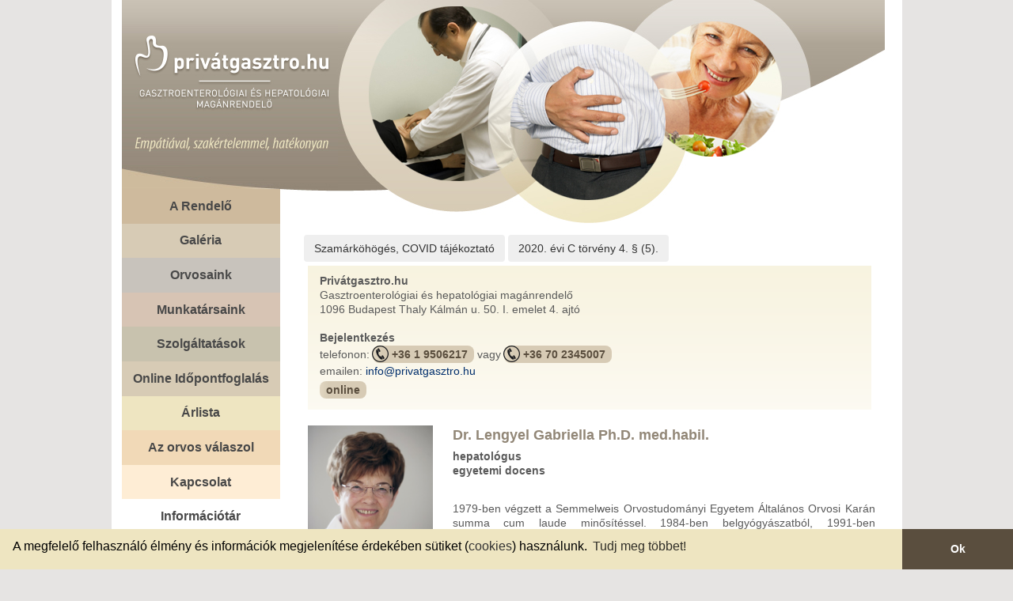

--- FILE ---
content_type: text/html; charset=utf-8
request_url: https://privatgasztro.hu/orvosaink/lengyel-gabriella
body_size: 30791
content:
<!DOCTYPE html>
<html prefix="og: http://ogp.me/ns#" xmlns="http://www.w3.org/1999/xhtml" 
   xml:lang="hu-hu" lang="hu-hu" >
   
<head>
	<!-- Global site tag (gtag.js) - Google Ads: 872044374 -->
	<script async src="https://www.googletagmanager.com/gtag/js?id=AW-872044374"></script>
	<script>
	  window.dataLayer = window.dataLayer || [];
	  function gtag(){dataLayer.push(arguments);}
	  gtag('js', new Date());

	  gtag('config', 'AW-872044374');
	</script>
	<base href="https://privatgasztro.hu/orvosaink/lengyel-gabriella" />
	<meta http-equiv="content-type" content="text/html; charset=utf-8" />
	<meta name="author" content="Administrator" />
	<meta property="og:url" content="https://privatgasztro.hu/orvosaink/lengyel-gabriella" />
	<meta property="og:type" content="article" />
	<meta property="og:title" content="Dr. Lengyel Gabriella Ph.D. med.habil." />
	<meta property="og:description" content="hepatológus egyetemi docens 1979-ben végzett a Semmelweis Orvostudományi Egyetem Általános Orvosi Karán summa cum laude minősítéssel. 1984-ben belgyógyászatból, 1991-ben gasztroenterológiából, 2004-ben egészségbiztosításból szakvizsgázott. 1979-1986 között a Semmelweis Egyetem I. sz. Belgyógyászati..." />
	<meta property="og:image" content="https://privatgasztro.hu/media/k2/items/cache/c889234799e865bbe90cee71f6cd2e53_M.jpg" />
	<meta name="image" content="https://privatgasztro.hu/media/k2/items/cache/c889234799e865bbe90cee71f6cd2e53_M.jpg" />
	<meta name="twitter:card" content="summary" />
	<meta name="twitter:title" content="Dr. Lengyel Gabriella Ph.D. med.habil." />
	<meta name="twitter:description" content="hepatológus egyetemi docens 1979-ben végzett a Semmelweis Orvostudományi Egyetem Általános Orvosi Karán summa cum laude minősítéssel. 1984-ben belgyógyászatból, 1991-ben gasztroenterológiából, 2004-be..." />
	<meta name="twitter:image" content="https://privatgasztro.hu/media/k2/items/cache/c889234799e865bbe90cee71f6cd2e53_M.jpg" />
	<meta name="twitter:image:alt" content="Dr. Lengyel Gabriella Ph.D. med.habil." />
	<meta name="description" content="hepatológus egyetemi docens 1979-ben végzett a Semmelweis Orvostudományi Egyetem Általános Orvosi Karán summa cum laude minősítéssel. 1984-ben belgyóg..." />
	<title>Dr. Lengyel Gabriella Ph.D. med.habil.</title>
	<link href="/orvosaink/lengyel-gabriella" rel="canonical" />
	<link href="https://cdn.jsdelivr.net/npm/magnific-popup@1.1.0/dist/magnific-popup.min.css" rel="stylesheet" type="text/css" />
	<link href="https://cdn.jsdelivr.net/npm/simple-line-icons@2.4.1/css/simple-line-icons.css" rel="stylesheet" type="text/css" />
	<link href="/components/com_k2/css/k2.css?v=2.10.3&b=20200429" rel="stylesheet" type="text/css" />
	<link href="https://privatgasztro.hu/modules/mod_infopopup/assets/css/style.css?v=20230320" rel="stylesheet" type="text/css" />
	<style type="text/css">

                        /* K2 - Magnific Popup Overrides */
                        .mfp-iframe-holder {padding:10px;}
                        .mfp-iframe-holder .mfp-content {max-width:100%;width:100%;height:100%;}
                        .mfp-iframe-scaler iframe {background:#fff;padding:10px;box-sizing:border-box;box-shadow:none;}
                    
	</style>
	<script src="/media/jui/js/jquery.min.js?011abbef2dda758300f5f298bc0c486d" type="text/javascript"></script>
	<script src="/media/jui/js/jquery-noconflict.js?011abbef2dda758300f5f298bc0c486d" type="text/javascript"></script>
	<script src="/media/jui/js/jquery-migrate.min.js?011abbef2dda758300f5f298bc0c486d" type="text/javascript"></script>
	<script src="https://cdn.jsdelivr.net/npm/magnific-popup@1.1.0/dist/jquery.magnific-popup.min.js" type="text/javascript"></script>
	<script src="/media/k2/assets/js/k2.frontend.js?v=2.10.3&b=20200429&sitepath=/" type="text/javascript"></script>
	<script src="https://privatgasztro.hu/modules/mod_infopopup/assets/js/script.js" type="text/javascript"></script>
	<script type="application/ld+json">

                {
                    "@context": "https://schema.org",
                    "@type": "Article",
                    "mainEntityOfPage": {
                        "@type": "WebPage",
                        "@id": "https://privatgasztro.hu/orvosaink/lengyel-gabriella"
                    },
                    "url": "https://privatgasztro.hu/orvosaink/lengyel-gabriella",
                    "headline": "Dr. Lengyel Gabriella Ph.D. med.habil.",
                    "image": [
                        "https://privatgasztro.hu/media/k2/items/cache/c889234799e865bbe90cee71f6cd2e53_XL.jpg",
                        "https://privatgasztro.hu/media/k2/items/cache/c889234799e865bbe90cee71f6cd2e53_L.jpg",
                        "https://privatgasztro.hu/media/k2/items/cache/c889234799e865bbe90cee71f6cd2e53_M.jpg",
                        "https://privatgasztro.hu/media/k2/items/cache/c889234799e865bbe90cee71f6cd2e53_S.jpg",
                        "https://privatgasztro.hu/media/k2/items/cache/c889234799e865bbe90cee71f6cd2e53_XS.jpg",
                        "https://privatgasztro.hu/media/k2/items/cache/c889234799e865bbe90cee71f6cd2e53_Generic.jpg"
                    ],
                    "datePublished": "2019-01-20 13:30:40",
                    "dateModified": "2022-05-19 17:39:22",
                    "author": {
                        "@type": "Person",
                        "name": "Administrator",
                        "url": "https://privatgasztro.hu/orvosaink/author/424-administrator"
                    },
                    "publisher": {
                        "@type": "Organization",
                        "name": "Privátgasztro.hu",
                        "url": "https://privatgasztro.hu/",
                        "logo": {
                            "@type": "ImageObject",
                            "name": "Privátgasztro.hu",
                            "width": "",
                            "height": "",
                            "url": "https://privatgasztro.hu/"
                        }
                    },
                    "articleSection": "https://privatgasztro.hu/orvosaink",
                    "keywords": "",
                    "description": "hepatológus egyetemi docens",
                    "articleBody": "hepatológus egyetemi docens   1979-ben végzett a Semmelweis Orvostudományi Egyetem Általános Orvosi Karán summa cum laude minősítéssel. 1984-ben belgyógyászatból, 1991-ben gasztroenterológiából, 2004-ben egészségbiztosításból szakvizsgázott. 1979-1986 között a Semmelweis Egyetem I. sz. Belgyógyászati Klinikán, majd 1986-2020 között a II. sz. Belgyógyászati Klinikán dolgozott, egyetemi docensként, 2016-2019 között a klinika igazgatóhelyettese volt. 2020-tól az I. Sebészeti és Intervenciós Gasztroenterológiai Klinika munkatársa önkéntes segítőként.   1985-ben Freiburgban volt továbbképzésen, 1987-1989-ig New Yorkban The Mount Sinai Medical Center biokémiai részlegén dolgozott, 1992-ben egy hónapot töltött a müncheni Technische Universität II. Belgyógyászati Klinikáján.   1991-ben PhD fokozatot szerzett, 2001-ben habilitált a Semmelweis Egyetemen. Részt vett a graduális és posztgraduális oktatásban. Több tankönyv, tudományos dolgozat szerzője magyar és angol nyelven, számos tudományos és felvilágosító előadást tartott.   Tudományos és klinikai munkájának fő érdeklődési területe a májbetegségek, krónikus vírus hepatitiszek, zsírmáj, alkoholos májkárosodás, autoimmun májbetegségek, gyógyszer okozta májkárosodás, ismeretlen eredetű májbetegségek, máj transzplantáció.   Az Európai Májkutatók Társaságának tagja, a Magyar Májkutató Társaság vezetőségi tagja, az Orvosi Hetilap szerkesztő főmunkatársa. 2016-tól gasztroenterológia szakterületen szakvizsgáztatói feladatokat lát el. 2016-tól a Semmelweis Egyetem gasztroenterológia szakmai képzését koordináló Grémium elnökhelyettese, 2019 január 1-től 2021. június 31-ig elnöke.   Tudományos elismerései: Madzsar József emlékérem, Magyar Gasztroenterológiai Társaság Magyar Imre-díja, Nívó-díja, dr. Halász Géza emlékérem, Dávid Károly-díj, Orvosi Hetilap Markusovszky Lajos-díj és emlékérem.   Nyelvismeret: angol.   Szabadidejét örömmel tölti családjával, három unokájával, olvasással, képzőművészet tanulmányozásával, zenehallgatással, utazással.    "
                }
                
	</script>


	<!--BOOTSTRAP-->
	<meta name="viewport" content="width=device-width, initial-scale=1">
	
	<!-- Latest compiled and minified CSS -->
	<link rel="stylesheet" href="/templates/gasztroskin/css/bootstrap.css" type="text/css" />
   <link rel="stylesheet" href="/templates/gasztroskin/css/royalslider.css" type="text/css" />
   <link rel="stylesheet" href="/templates/gasztroskin/css/rs-default.css" type="text/css" />
   <link rel="stylesheet" href="/templates/gasztroskin/css/rs-minimal-white.css" type="text/css" />
   <link rel="stylesheet" href="/templates/gasztroskin/css/bootstrap-select.min.css" type="text/css "/>

	<!-- jQuery library -->
	<script src="https://ajax.googleapis.com/ajax/libs/jquery/1.13.1/jquery.min.js"></script>
	<script src="https://code.jquery.com/ui/1.13.1/jquery-ui.js"></script> 

	<script src="/templates/gasztroskin/js/bootstrap.js" type="text/javascript"></script>
	<script src="/templates/gasztroskin/js/jquery.easing-1.3.js" type="text/javascript"></script>
   <script src="/templates/gasztroskin/js/jquery.royalslider.min.js" type="text/javascript"></script>	
	<!--BOOTSTRAP END-->

	<script src="/templates/gasztroskin/js/megamenu.js?v=20240612" type="text/javascript"></script>	

	<link href="/templates/gasztroskin/css/select2.min.css" rel="stylesheet" />
	<script src="/templates/gasztroskin/js/select2.full.js"></script>
	<script src="/templates/gasztroskin/js/i18n/hu.js"></script>
	
	<link rel="stylesheet" href="/templates/gasztroskin/css/ionicons.min.css">

	<link rel="stylesheet" href="/templates/gasztroskin/css/custom.css?v=495011408" type="text/css" />
	
	<script src="https://maps.googleapis.com/maps/api/js"></script>
	<script>
	jQuery( document ).ready(function() {
		jQuery("#nav-button").click(function () {
			if( jQuery(this).hasClass("opened") ) {
				jQuery( "#navigation" ).slideUp( "slow" );
				jQuery(this).removeClass("opened");
			} else {
				jQuery( "#navigation" ).slideDown( "slow" );
				jQuery(this).addClass("opened");
			}
		});
		jQuery(document).ready(function() {
		    jQuery('.js-selecter').select2();
		});
	});
	</script>

	<!-- Global site tag (gtag.js) - Google Analytics -->
	<script async src="https://www.googletagmanager.com/gtag/js?id=G-S3MW43R8X2"></script>
	<script>
	  window.dataLayer = window.dataLayer || [];
	  function gtag(){dataLayer.push(arguments);}
	  gtag('js', new Date());
	  gtag('config', 'G-S3MW43R8X2');
	  // gtag('config', 'G-S3MW43R8X2',{ 'debug_mode':true });
	</script>
	<!-- Meta Pixel Code -->
	<script>
	!function(f,b,e,v,n,t,s)
	{if(f.fbq)return;n=f.fbq=function(){n.callMethod?
	n.callMethod.apply(n,arguments):n.queue.push(arguments)};
	if(!f._fbq)f._fbq=n;n.push=n;n.loaded=!0;n.version='2.0';
	n.queue=[];t=b.createElement(e);t.async=!0;
	t.src=v;s=b.getElementsByTagName(e)[0];
	s.parentNode.insertBefore(t,s)}(window, document,'script',
	'https://connect.facebook.net/en_US/fbevents.js');
	fbq('init', '1680631679209856');
	fbq('track', 'PageView');
	</script>
	<noscript><img height="1" width="1" style="display:none"
	src="https://www.facebook.com/tr?id=1680631679209856&ev=PageView&noscript=1"
	/></noscript>
	<script>
		/*
	  document.addEventListener('DOMContentLoaded', function() {
	    document.querySelectorAll('.pg-event-clickoncall').forEach(function(el) {
	      el.addEventListener('click', function() {
	        fbq('trackCustom', 'EventClick', {
	          button: 'PG Event ClickOnCall'
	        });
	      });
	    });
	  });
	  document.addEventListener('DOMContentLoaded', function() {
	    document.querySelectorAll('.pg-event-clickonmail').forEach(function(el) {
	      el.addEventListener('click', function() {
	        fbq('trackCustom', 'EventClick', {
	          button: 'PG Event ClickOnMail'
	        });
	      });
	    });
	  });
	  document.addEventListener('DOMContentLoaded', function() {
	    document.querySelectorAll('.pg-event-clickonappointment').forEach(function(el) {
	      el.addEventListener('click', function() {
	        fbq('trackCustom', 'EventClick', {
	          button: 'PG Event ClickOnAppointment'
	        });
	      });
	    });
	  });
	  */
	</script>
	<!-- End Meta Pixel Code -->
	</head>

<body>
	
			<link rel="stylesheet" type="text/css" href="//cdnjs.cloudflare.com/ajax/libs/cookieconsent2/3.0.3/cookieconsent.min.css" />
<script src="//cdnjs.cloudflare.com/ajax/libs/cookieconsent2/3.0.3/cookieconsent.min.js"></script>
<script>
window.addEventListener("load", function(){
window.cookieconsent.initialise({
  "palette": {
    "popup": {
      "background": "#eee5c1"
    },
    "button": {
      "background": "#5a4e3e"
    }
  },
  "theme": "edgeless",
  "content": {
    "message": '<p>A megfelelő felhasználó élmény és információk megjelenítése érdekében sütiket (<a href="/cookie-szabalyzat" target="_blank" rel="noopener noreferrer">cookies</a>) használunk.</p>',
    "dismiss": "Ok",
    "link": "Tudj meg többet!",
    "href": "http://privatgasztro.hu/cookie-szabalyzat"
  }
})});
</script>
	
	<div class="container content">
		<div class="row">
			<div class="col-xs-12">
				<div class="row">
					<div id="logo" class="col-sm-4 col-md-3">
						<a href="/">
							<img src="/../../images/banners/logo_2018.jpg" class="nomobile" />
							<img src="/../../images/banners/logo-mobile-2018.png" class="onlymobile" />
						</a>
					</div>
					<div id="circles" class="hidden-xs col-sm-8 col-md-9">
						<img src="/../../images/banners/circles.jpg" />
					</div>
				</div>
				<div class="row">
					<div class="col-sm-4 col-md-3 menus">
						<div class="menu-container">
							<div class="menu">
								<ul class="nav menu nav-stacked">
<li class="item-101"><a style='background: #ceba9d;'    href="/" >A Rendelő</a></li><li class="item-201"><a style='background: #d7cbb5;'    href="/galeria" >Galéria</a></li><li class="item-260 current active"><a style='background: #c8c3bc;'    href="/orvosaink" >Orvosaink</a></li><li class="item-396 deeper parent"><a href="#" >Munkatársaink</a><ul class="nav-child unstyled small"><li class="item-394"><a    href="/munkatarsaink/asszisztenseink" >Asszisztenseink</a></li><li class="item-395"><a    href="/munkatarsaink/recepciosaink" >Recepciósaink</a></li></ul></li><li class="item-204 deeper parent"><a style='background: #c8c2ae;'   class="szolgaltatasok"  href="/szolgaltatasok" >Szolgáltatások</a><ul class="nav-child unstyled small"><li class="item-296"><a    href="/szolgaltatasok/vizsgalati-csomagok" >Vizsgálati csomagok</a></li><li class="item-208"><a    href="/szolgaltatasok/gasztroenterologia-maganrendeles" >Gasztroenterológia</a></li><li class="item-222"><a    href="/szolgaltatasok/hepatologia" >Hepatológia</a></li><li class="item-206"><a    href="/szolgaltatasok/gocos-majelvaltozasok" >Gócos májelváltozások</a></li><li class="item-388"><a    href="/szolgaltatasok/pankreatologia" >Pankreatológia</a></li><li class="item-221"><a    href="/szolgaltatasok/sebeszeti-maganrendeles" >Sebészet</a></li><li class="item-246"><a    href="/szolgaltatasok/proktologia" >Proktológia</a></li><li class="item-285"><a    href="/szolgaltatasok/endokrinologia" >Endokrinológia</a></li><li class="item-389"><a    href="/szolgaltatasok/hematologia" >Hematológia</a></li><li class="item-393"><a    href="/szolgaltatasok/onkologia" >Onkológia</a></li><li class="item-237"><a    href="/szolgaltatasok/dietetika" >Dietetika</a></li><li class="item-209"><a    href="/szolgaltatasok/endoszkopia" >Endoszkópia</a></li><li class="item-205"><a    href="/szolgaltatasok/ultrahang-maganrendeles" >Ultrahangvizsgálatok</a></li><li class="item-264"><a    href="/szolgaltatasok/fibroscan-cap" >Fibroscan CAP</a></li><li class="item-223"><a    href="/szolgaltatasok/kilegzesi-tesztek" >Kilégzési tesztek, labor</a></li></ul></li><li class="item-219"><a    href="/online-idopontfoglalas" >Online Időpontfoglalás</a></li><li class="item-173"><a style='background: #eee5c1;'    href="/arlista" >Árlista</a></li><li class="item-105 deeper parent"><a style='background: #f1d9b7;'    href="/az-orvos-valaszol" >Az orvos válaszol</a><ul class="nav-child unstyled small"><li class="item-263"><a    href="/az-orvos-valaszol/uj-kerdes" title="Új kérdés" >Új kérdés</a></li></ul></li><li class="item-164"><a style='background: #feedd5;'    href="/kapcsolat" >Kapcsolat</a></li><li class="item-106"><a style='background: #ffffff;'    href="/informacio-tar" >Információtár</a></li></ul>

							</div>
						</div>

												<div id="nav-button" style="cursor: pointer;" class="onlymobile"><span>Információtár</span></div>
						<div id="navigation" class="dropsidemenu">
							<ul class="nav menu nav-stacked">
<li class="item-107 deeper parent"><a    href="/tunetek" >Tünetek</a><ul class="nav-child unstyled small"><li class="item-121"><a    href="/tunetek/nyelesi-fajdalom-nehezseg" >Nyelési fájdalom, nehézség</a></li><li class="item-122"><a    href="/tunetek/gyomoreges" >Gyomorégés</a></li><li class="item-123"><a    href="/tunetek/hasi-fajdalom" >Hasi fájdalom</a></li><li class="item-124"><a    href="/tunetek/hasmenes" >Hasmenés</a></li><li class="item-125"><a    href="/tunetek/szekrekedes" >Székrekedés</a></li><li class="item-126"><a    href="/tunetek/puffadas" >Puffadás</a></li><li class="item-127"><a    href="/tunetek/tapcsatornai-verzes" >Tápcsatornai vérzés</a></li><li class="item-128"><a    href="/tunetek/sargasag" >Sárgaság</a></li></ul></li><li class="item-108 deeper parent"><a    href="/betegsegek" >Betegségek</a><ul class="nav-child unstyled small"><li class="item-129"><a    href="/betegsegek/nyelocso-betegsegek" >Nyelőcső betegségek</a></li><li class="item-130"><a    href="/betegsegek/gyomor-es-nyombel-betegsegek" >Gyomor- és nyombél betegségek</a></li><li class="item-131"><a    href="/betegsegek/belbetegsegek" >Bélbetegségek</a></li><li class="item-132"><a    href="/betegsegek/majbetegsegek" >Májbetegségek</a></li><li class="item-133"><a    href="/betegsegek/epebetegsegek" >Epebetegségek</a></li><li class="item-134"><a    href="/betegsegek/hasnyalmirigy-betegsegek" >Hasnyálmirigy betegségek</a></li><li class="item-135"><a    href="/betegsegek/betegseget-nem-jelento-elteresek" >Betegséget nem jelentő eltérések</a></li></ul></li><li class="item-109 deeper parent"><a    href="/vizsgalatok" >Vizsgálatok</a><ul class="nav-child unstyled small"><li class="item-141"><a    href="/vizsgalatok/gyomortukrozes" >Gyomortükrözés</a></li><li class="item-142"><a    href="/vizsgalatok/vastagbeltukrozes" >Vastagbéltükrözés</a></li><li class="item-143"><a    href="/vizsgalatok/epetukrozes" >Epetükrözés</a></li><li class="item-144"><a    href="/vizsgalatok/hasi-ultrahangvizsgalat" >Hasi ultrahangvizsgálat</a></li><li class="item-145"><a    href="/vizsgalatok/kilegzesi-tesztek" >Kilégzési tesztek</a></li><li class="item-146"><a    href="/vizsgalatok/fibroscan-cap" >Fibroscan CAP</a></li><li class="item-147"><a    href="/vizsgalatok/kapszulas-endoszkopia" >Kapszulás endoszkópia</a></li><li class="item-148"><a    href="/vizsgalatok/vastagbelrak-szures" >Vastagbélrák szűrés</a></li><li class="item-149"><a    href="/vizsgalatok/laborvizsgalatok" >Laborvizsgálatok</a></li></ul></li><li class="item-110 deeper parent"><a    href="/beavatkozasok" >Beavatkozások</a><ul class="nav-child unstyled small"><li class="item-136"><a    href="/beavatkozasok/nyelocsovisszer-kezeles" >Nyelőcsővisszér kezelés</a></li><li class="item-137"><a    href="/beavatkozasok/polip-eltavolitas" >Polip eltávolítás</a></li><li class="item-138"><a    href="/beavatkozasok/epeuti-kovek-eltavolitasa" >Epeúti kövek eltávolítása</a></li><li class="item-139"><a    href="/beavatkozasok/epeuti-elzarodas-megoldasa" >Epeúti elzáródás megoldása</a></li><li class="item-140"><a    href="/beavatkozasok/majbiopszia" >Májbiopszia</a></li></ul></li><li class="item-111"><a    href="/szotar" >Szótár</a></li><li class="item-112"><a    href="/roviditesek" >Rövidítések</a></li><li class="item-113"><a    href="/klasszifikaciok" >Klasszifikációk</a></li></ul>

						</div>
												
					</div>
					<div id="articles" class="col-sm-8 col-md-9">
													
<button type="button" id="infoPopupModalButton111" class="btn infoPopupModalButton" data-toggle="modal" data-target="#infoPopupModal111">
  Szamárköhögés, COVID tájékoztató</button>
<!-- Modal -->
<div class="modal fade infoPopupModal" id="infoPopupModal111" tabindex="-1" role="dialog" aria-labelledby="infoPopupModalLabel" aria-hidden="true">
  <div class="modal-dialog" role="document">
    <div class="modal-content">
      <div class="modal-header">
        <h5 class="modal-title infoPopupModalLabel" id="infoPopupModalLabel111">Szamárköhögés, COVID tájékoztató</h5>
        <button type="button" class="close" data-dismiss="modal" aria-label="Close">
          <span aria-hidden="true">&times;</span>
        </button>
      </div>
      <div class="modal-body">
        <p><span style="color: #333333;">Pácienseink és a személyzet egészségének megőrzése érdekében rendelőnkben az alábbi feltételekkel tudjuk pácienseinket fogadni:</span></p>
<p> </p>
<ol>
<li><span style="color: #333333;">nincs légúti fertőző betegségre utaló panasza (láz, hőemelkedés, hidegrázás, köhögés, orrfolyás)</span></li>
<li><span style="color: #333333;">akinek nincs felső légúti hurutja, de köhög, kérjük viseljen maszkot a rendelőben</span></li>
<li><span style="color: #333333;">az elmúlt 15 napban nem volt szamárköhögése vagy COVID fertőzése</span></li>
<li><span style="color: #333333;">kísérő csak feltétlenül szükséges esetben jöjjön be Önnel a rendelőbe</span></li>
</ol>
<p><span style="color: #333333;">Azoknak, akik a fentieknek bármilyen okból nem tudnak megfelelni távkonzultáció lehetőségét ajánljuk.</span></p>
<p> </p>
<p><span style="color: #333333;">Megértését és együttműködését köszönjük!</span></p>      </div>
    </div>
  </div>
</div>

<script type="text/javascript">
jQuery(document).ready(function(){ 
 //  setInfoPopupModal("covidtajekoztato20210307v2"); 
});
</script>

  <script type="text/javascript">
  jQuery(document).ready(function(){ 
    //showinfoPopupModal(); 
  });
</script>

<button type="button" id="infoPopupModalButton115" class="btn infoPopupModalButton" data-toggle="modal" data-target="#infoPopupModal115">
  2020. évi C törvény 4. § (5).</button>
<!-- Modal -->
<div class="modal fade infoPopupModal" id="infoPopupModal115" tabindex="-1" role="dialog" aria-labelledby="infoPopupModalLabel" aria-hidden="true">
  <div class="modal-dialog" role="document">
    <div class="modal-content">
      <div class="modal-header">
        <h5 class="modal-title infoPopupModalLabel" id="infoPopupModalLabel115">2020. évi C törvény 4. § (5).</h5>
        <button type="button" class="close" data-dismiss="modal" aria-label="Close">
          <span aria-hidden="true">&times;</span>
        </button>
      </div>
      <div class="modal-body">
        <p><strong>Pácienseink, leendő pácienseink és az érdeklődők figyelmébe ajánljuk a 2020. évi C törvény 4. paragrafusának (5) bekezdését:</strong> </p>
<p>"Az egészségügyi szolgálati jogviszonyban álló személy az az egészségügyi szolgálati jogviszony keretében - az egészségügyről szóló 1997. évi CLIV. törvény (a továbbiakban: Eütv.) 3. § i) pontja szerinti sürgős szükség esetét és a Kormány rendeletében meghatározott eseteket kivéve - nem nyújthat egészségügyi szolgáltatást ugyanazon személy számára, akinek más - e törvény hatálya alá nem tartozó - jogviszonyban már ugyanazon betegség tekintetében egészségügyi szolgáltatást nyújtott."</p>
<p>A fentiekre tekintettel, ha bármelyik orvosunk az állami ellátásban kezeli Önt vagy az állami ellátásban szeretne hozzá bejelentkezni, azt javasoljuk ne jelentkezzen be az illető orvos magánrendelésére, hanem magánellátás céljára válasszon másik orvost magánrendelőnk többi kiváló orvosa közül. Igény esetén segítünk a választásban, segítünk megtalálni az Önnek megfelelő orvost.</p>      </div>
    </div>
  </div>
</div>

<script type="text/javascript">
jQuery(document).ready(function(){ 
 //  setInfoPopupModal("torvenytajekoztato20230316"); 
});
</script>


																		<div id="system-message-container">
	</div>

						<div class="onlymobile">
							<h2 class=" mobilpagetitle">Orvosaink</h2>
						</div>
						<div id="orvos">
	<div class="row">
		<div class="col-xs-12">
			<div id="orvos-top">
			

<div class="custom"  >
	<p><strong>Privátgasztro.hu</strong></p>
<p>Gasztroenterológiai és hepatológiai magánrendelő</p>
<p>1096 Budapest Thaly Kálmán u. 50. I. emelet 4. ajtó</p>
<p> </p>
<p><strong>Bejelentkezés</strong></p>
<p>telefonon: <a class="pg-event-clickoncall" href="tel:+3619506217">+36 1 9506217</a> vagy <a class="pg-event-clickoncall" href="tel:+36702345007">+36 70 2345007</a></p>
<p>emailen: <a class="pg-event-clickonmail" href="mailto:info@privatgasztro.hu">info@privatgasztro.hu</a></p>
<p><a class="button-link pg-event-clickonappointment" href="https://privatgasztro.hu/online-idopontfoglalas?from=szolgaltatas">online</a></p></div>
			</div>
		</div>
	</div>	
	<div class="row">
		<div class="col-xs-12 col-sm-4 col-md-3 col-lg-3">
						<img src="/media/k2/items/cache/c889234799e865bbe90cee71f6cd2e53_L.jpg" alt="Dr. Lengyel Gabriella Ph.D. med.habil." style="width:1280px; height:auto;" />
					</div>	
		<div class="col-xs-12 col-sm-8 col-md-9 col-lg-9">
			<h2 class="itemTitle">
				Dr. Lengyel Gabriella Ph.D. med.habil.			</h2>
									<!-- Item introtext -->
			<div class="itemIntroText">
				<p><span data-sheets-value="{&quot;1&quot;:2,&quot;2&quot;:&quot;gasztroenterológus-hepatológus\r\nosztályvezető egyetemi docens&quot;}" data-sheets-userformat="{&quot;2&quot;:513,&quot;3&quot;:[null,0],&quot;12&quot;:0}">hepatológus <br />egyetemi docens</span></p>
			</div>
									<!-- Item fulltext -->
			<div class="itemFullText">
				
<p> </p>
<p>1979-ben végzett a Semmelweis Orvostudományi Egyetem Általános Orvosi Karán summa cum laude minősítéssel. 1984-ben belgyógyászatból, 1991-ben gasztroenterológiából, 2004-ben egészségbiztosításból szakvizsgázott. 1979-1986 között a Semmelweis Egyetem I. sz. Belgyógyászati Klinikán, majd 1986-2020 között a II. sz. Belgyógyászati Klinikán dolgozott, egyetemi docensként, 2016-2019 között a klinika igazgatóhelyettese volt. 2020-tól az I. Sebészeti és Intervenciós Gasztroenterológiai Klinika munkatársa önkéntes segítőként.</p>
<p> </p>
<p>1985-ben Freiburgban volt továbbképzésen, 1987-1989-ig New Yorkban The Mount Sinai Medical Center biokémiai részlegén dolgozott, 1992-ben egy hónapot töltött a müncheni Technische Universität II. Belgyógyászati Klinikáján.</p>
<p> </p>
<p>1991-ben PhD fokozatot szerzett, 2001-ben habilitált a Semmelweis Egyetemen. Részt vett a graduális és posztgraduális oktatásban. Több tankönyv, tudományos dolgozat szerzője magyar és angol nyelven, számos tudományos és felvilágosító előadást tartott.</p>
<p> </p>
<p>Tudományos és klinikai munkájának fő érdeklődési területe a májbetegségek, krónikus vírus hepatitiszek, zsírmáj, alkoholos májkárosodás, autoimmun májbetegségek, gyógyszer okozta májkárosodás, ismeretlen eredetű májbetegségek, máj transzplantáció.</p>
<p> </p>
<p>Az Európai Májkutatók Társaságának tagja, a Magyar Májkutató Társaság vezetőségi tagja, az Orvosi Hetilap szerkesztő főmunkatársa. 2016-tól gasztroenterológia szakterületen szakvizsgáztatói feladatokat lát el. 2016-tól a Semmelweis Egyetem gasztroenterológia szakmai képzését koordináló Grémium elnökhelyettese, 2019 január 1-től 2021. június 31-ig elnöke.</p>
<p> </p>
<p>Tudományos elismerései: Madzsar József emlékérem, Magyar Gasztroenterológiai Társaság Magyar Imre-díja, Nívó-díja, dr. Halász Géza emlékérem, Dávid Károly-díj, Orvosi Hetilap Markusovszky Lajos-díj és emlékérem.</p>
<p> </p>
<p>Nyelvismeret: angol.</p>
<p> </p>
<p>Szabadidejét örömmel tölti családjával, három unokájával, olvasással, képzőművészet tanulmányozásával, zenehallgatással, utazással.</p>
<p> </p>
<p> </p>			</div>
								</div>
	</div>
	<div id="orvos-placer"></div>
	<div class="row">
		<div class="col-xs-12 col-sm-4 col-md-3 col-lg-3">
			<div class="orvos-back">
				<a href="http://www.privatgasztro.hu/orvosaink">Orvosaink</a>
			</div>
		</div>	
		<div class="col-xs-12 col-sm-8 col-md-9 col-lg-9">
			<div class="orvos-jelentkezes">
				<a class="btn btn-default" href="https://www.privatgasztro.hu/online-idopontfoglalas?from=orvos&orvosname=Dr. Lengyel Gabriella Ph.D. med.habil.">Jelentkezés Vizsgálatra</a>
							</div>
		</div>
	</div>	
</div>

<!-- JoomlaWorks "K2" (v2.10.3) | Learn more about K2 at https://getk2.org -->



						
											</div>
				</div>
			</div>
		</div>
	</div>
	<footer class="footer">
		<div class="row">
			<div class="col-xs-12">
				<div class="container">
					<div class="row">
						<div class="col-xs-12 left">
							<ul class="nav menu">
<li class="item-262"><a    href="/adatkezelesi-tajekoztato" >Adatkezelési tájékoztató</a></li><li class="item-284"><a    href="/cookie-szabalyzat" >Cookie szabályzat</a></li><li class="item-390"><a    href="/aszf" >ÁSZF</a></li><li class="item-391"><a    href="/panaszekezelesi-szabalyzat" >Panaszekezelési Szabályzat</a></li><li class="item-392"><a    href="/betegjogi-kepviselo" >Betegjogi képviselő</a></li></ul>

						</div>
					</div>
				</div>  
			</div>
		</div>

	</footer>
	<script>
  (function(i,s,o,g,r,a,m){i['GoogleAnalyticsObject']=r;i[r]=i[r]||function(){
  (i[r].q=i[r].q||[]).push(arguments)},i[r].l=1*new Date();a=s.createElement(o),
  m=s.getElementsByTagName(o)[0];a.async=1;a.src=g;m.parentNode.insertBefore(a,m)
  })(window,document,'script','https://www.google-analytics.com/analytics.js','ga');

  ga('create', 'UA-85826612-1', 'auto');
  ga('send', 'pageview');


</script>

</body>

</html>

--- FILE ---
content_type: text/css
request_url: https://privatgasztro.hu/templates/gasztroskin/css/custom.css?v=495011408
body_size: 24684
content:
body {
	padding:0px;
	margin:0px 0px 0px 0px;
	font-family: Arial, sans-serif;
	line-height: 18px;
	font-size: 14px;
	color: #333;
	background-color: #e6e4e3;
}

a {
	text-decoration: none;	
}

article,
aside,
details,
figcaption,
figure,
footer,
header,
hgroup,
nav,
section,
p {
	display: block;
}

h1 {
    display: block;
    font-size: 2em;
    font-weight: bold;
}

h2 {
    display: block;
    font-size: 1.5em;
    font-weight: bold;
}

h3 {
    display: block;
    font-size: 1.17em;
    font-weight: bold;
}

td, th {
    padding: 4px;
}

audio, canvas, img, svg, video {
    max-width: 100%;
}

a[href^="tel:"], #articles a[href^="tel:"] {
  transition: color .3s ease-out;
  background-size: 3px 3px;
  color: rgb(90, 78, 62);
  text-decoration: none;
  background: url(../images/menu_colors/d7cbb5.gif);
  background-repeat: repeat-y;
  background-size: cover;
  padding: 2px 8px 2px 24px;
  border-radius: 8px;
  font-weight: bold;
  position: relative;
  display: inline-block;
  margin-top: 1px;
  margin-bottom: 1px;
}

a[href^="tel:"]:hover, #articles a[href^="tel:"]:hover {
  text-decoration: none;
  color: #000;
}

a[href^="tel:"]:before, #articles a[href^="tel:"]:before {
  display: inline-block;
  content: "";
  margin-right: 2px;
  background: url("../images/phone_ico_ori.svg");
  background-size: contain;
  width: 21px;
  height: 21px;
  background-repeat: no-repeat;
  position: absolute;
  left: -1px;
  top: 0px;
}

a.button-link, #articles a.button-link {
   background: url(../images/menu_colors/d7cbb5.gif);
   background-repeat: repeat-y;
   background-size: cover;
   padding: 2px 8px 2px 8px;
   border-radius: 8px;
   font-weight: bold;
   text-decoration: none;
   color: rgb(90, 78, 62);
   margin: 4px 0px;
   display: inline-block;
}

.mobilpagetitle, #articles h2.mobilpagetitle {
    font-size: 1.6em;
    font-weight: 400;
    text-align: center;
    padding-top: 20px;
    clear: both;
}

#logo img {
    max-width: none;
}

.container {
	max-width: 999px;
}

.content {
	padding: 0px 13px 30px 13px;
	background: #fff;
	min-height: 100px;	
    overflow: hidden;
}

fieldset.formFieldset {
    margin-bottom: 10px;
    width: 100%;
}

#logo {
	/*z-index: 5;*/
}
#circles img {
    position: relative;
    left: 23px;
    margin-top: -1px;
}
.menus {
	position: relative;
	top: -43px;
    max-width: 230px;
}

.mainmenu {
	text-align: center;
	width: 100%;
}

.mainmenu ul a {
	font-size: 16px;
    color: #484848 !important;
    font-weight: bold;
}

.mainmenu ul a {

}

.nav>li>a:hover {
    text-decoration: none;
    background-color: transparent;
}

.mainmenu ul li:first-child {
	/*background: rgb(206, 187, 157);*/
	background: url("../images/menu_colors/ceba9d.gif");
	background-repeat: repeat-y;
     background-size: cover;
    background-color: transparent;
}

.mainmenu ul li:nth-child(2) {
	/*background: rgb(215, 203, 181);*/
	background: url("../images/menu_colors/d7cbb5.gif");
	background-repeat: repeat-y;
     background-size: cover;
    background-color: transparent;
}

.mainmenu ul li:nth-child(3) {
	/*background: rgb(200, 195, 189);*/
	background: url("../images/menu_colors/c8c3bc.gif");
	background-repeat: repeat-y;
     background-size: cover;
    background-color: transparent;
}

.mainmenu ul li:nth-child(5) {
    background: #f1d9b7;
}

.mainmenu ul li:nth-child(6) {
   background: #feedd5;
}

.mainmenu ul li:nth-child(4) {
    /*background: rgb(238, 230, 193);*/
    background: url("../images/menu_colors/eee5c1.gif");
     background-size: cover;
    background-repeat: repeat-y;
    background-color: transparent;
}

.nav-stacked>li+li {
    margin-top: 0px;
}

.dropsidemenu {
	text-align: right;
	width: 100%;
}

.dropsidemenu > ul {
	list-style-type: none;
    padding: 10px 0px 0px 0px;
    margin: 0px 0px 0px 0px;
    height: 324px;
    background-image: url("../images/almenu_hatter.gif");
    background-repeat: repeat-x;
    background-position: top;
    background-color: transparent;
}

.dropsidemenu .nav>li>a {
    text-decoration: none;
    display: block;
    text-align: right;
    vertical-align: middle;
    padding: 5px 0px 5px 0px;
    font-size: 14px;
    font-weight: bold;
    color: #484848;
    margin: 0px 10px 0px 0px;
}

.dropsidemenu > ul > li > ul {
	display: none;
	background: #c8c3bc;
	text-align: left;
	list-style-type: none;
	position: absolute;
	top: 0;
	left: 100%;
	padding: 0px;
	min-width: 197px;
	z-index: 99;
}

.dropsidemenu > ul > li.parent:hover > a::after {
	content: "";
	width: 0; 
	height: 0; 
	border-top: 7px solid transparent;
	border-bottom: 7px solid transparent; 
	border-right: 10px solid rgb(200, 195, 188);
	position: absolute;
	top: 25%;
	left: 100%;
}

.dropsidemenu > ul > li > ul > li {
    padding: 0px 10px 10px 10px;

}

.dropsidemenu > ul > li > ul > li:first-child {
    padding: 5px 10px 10px 10px;
}

.dropsidemenu > ul > li > ul > li:last-child {
    padding: 0px 10px 5px 10px;
}

.dropsidemenu > ul > li > ul > li a {
    font-size: 14px;
    font-weight: bold;
    color: #484848;
    text-decoration: none;
}

.dropsidemenu > ul > li > ul > li:hover a {
    color: #fff;
}

.dropsidemenu > ul > li:hover > ul {
	display: block;
}

/*ARTICLES /MAIN CONTENT/*/

#articles {
	margin: 45px 0px 0px 0px;
}

#articles h1 {
    color: #5a4e3e;
    font-size: 18px;
    margin: 0px;
    padding: 0px;
}

#articles h2 {
    color: #928777;
    font-size: 16px;
    margin: 0px 0px 0px 0px;
    padding: 0px 0px 12px 0px;
}

#articles h3 {
    color: #444444;
    font-size: 14px;
    font-weight: bold;
    margin: 0px;
    padding: 0px;
}


#articles p {
	color: #5a5a5a; 
    font-size: 14px;
    /*text-align: justify;*/
    margin: 0px;
}


#articles ol,  #articles ul {
    font-size: 14px;
    color: #5a5a5a;
}

#articles p.justified {
    text-align: justify;
}

#articles p {
    text-align: justify;
}


#articles img#portret {
	width: 250px;
    margin-top: 5px;  
    margin-bottom: 5px;
    margin-left: 13px;
    margin-right: 13px;
    height: 261px;
    float: left;
    vertical-align: top;
}

#articles img {
    max-width: 230px;
    margin-top: 5px;  
    margin-bottom: 5px;
    margin-left: 10px;
    margin-right: 10px;
    height: auto;
}

#articles img { margin: 5px 5px;}
#articles p img { margin: 5px 5px;}

#articles img#portret[align="left"] {
	margin-right: 3px;
}


#articles img.rsImg, #articles img.rsTmb {
    margin: 5px;
    max-width: 100%;
}

#articles img.rsTmb {
     margin: 5px;
    height: 100%;
}

#articles .foglalas_cim_visitor {
    font-size: 18px !important;
    margin: 0px 0px 20px 0px;
}

#articles .fejlec_cim {
    font-size: 18px !important;
    color: #5a4e3e !important;
    margin: 0px 0px 0px 0px;
    padding: 0px 0px 0px 0px;
}

#articles .fejlec_szoveg {
    font-size: 16px !important;
    color: #717171 !important;
    margin: 20px 0px 20px 0px;
    padding: 0px 0px 0px 0px;
}

#articles a {
    color: #002e6c;
    font-size: 14px;
    cursor: pointer;
    text-decoration: none;
}

#articles .tablestyle01 {
	border: medium none;
}

.kerdes {
    background-color: #e8e0d0;
    padding: 22px 18px 22px 18px;
}

.kerdes{
    color: #5a5a5a;
    font-size: 14px;
}

.kerdes_pocok {
    height: 13px;
    background-image: url(../images/kerdes_nyil.gif);
    background-repeat: no-repeat;
    background-position: 46px top;
}

.valasz {
    padding: 22px 18px 22px 18px;
    color: #5a5a5a;
    font-size: 14px;
}

#faq-form label {
    display: inline-block;
    max-width: 100%;
    margin-bottom: 5px;
    font-weight: 700;
    text-align: left;
    float: left;
    width: 100%;
}

#faq-form input {
    max-width: 100%;
    width: 250px;
}

#faq-form textarea {  
    max-width: 100%;
    width: 250px;
}

.mainmenu ul ul { margin: 0px; padding: 6px 0px; background: #FFF;  }
.mainmenu ul li ul li {  background: #FFF !important; list-style: none; }
.mainmenu ul ul li a {  font-size: 12px; padding: 6px 0px; display: block; 
    font-size: 13px;
    padding: 4px 0px;
    display: block;
    font-weight: normal;
    font-weight: 600;

}

.mainmenu ul ul li.current a { text-decoration: underline; }



#articles a.btn-default {
    color: #333;
    background-color: #f1d9b7;
    border-color: transparent;
    padding: 12px 28px;
    font-weight: normal;
    text-transform: uppercase;
    font-size: 18px;
}

#articles a.btn-small {
    color: #333;
    background-color: #f1d9b7;
    border-color: transparent;
    padding: 2px 8px;
    font-weight: normal;
    text-transform: uppercase;
}

div.formBody {
    display: block;
    float: left;
    max-width: 100%;
}

.rsform-input-box, .rsform-text-box, .rsform-select-box, .rsform-captcha-box, .formControls .input-group:has(.rsform-calendar-box) {
    width: 400px; 
    max-width: 100%;
    margin: 2px 0px;
    padding: 4px;
    border: 1px solid #ceba9d;
    -webkit-border-radius: 2px;
    -moz-border-radius: 2px;
    border-radius: 2px;
}

.rsform-error {
    border: 1px solid #EF4D4D;
}

.formError {
    color: #EF4D4D;
    font-weight: bold;
    font-size: 12px;
}

.formCaption2 {
    padding-top: 4px;
    font-size: 12px;
    color: #111;
}

.rsform-submit-button {
    color: #333;
    background-color: #f1d9b7;
    border-color: transparent;
    padding: 6px 12px;
    font-weight: normal;
    text-transform: uppercase;
    font-size: 14px;
    border: 0px solid #ceba9d;
    -webkit-border-radius: 2px;
    -moz-border-radius: 2px;
    border-radius: 2px;
    width: 400px; 
    max-width: 100%;
    font-weight: bold;
}

.rsform-captcha-refresh-button {
    text-decoration: none; 
    font-weight: bold;
}


#articles .orvosok-item .orvosok-item-img img {
    margin: 0px; 
}

#articles .orvosok-item p {
    text-align: left;
    font-size: 12px;
}

#articles .orvosok-item a {
    color: #494748;
    font-size: 17px;
    cursor: pointer;
    text-decoration: none;
}

.orvosok-item  {
	position: relative;
    padding: 15px; 
    background: #cebb9d; 
    margin-bottom: 15px; 
}

.orvosok-item-img img {
    /*
    filter: url("data:image/svg+xml;utf8,&lt;svg xmlns=\'http://www.w3.org/2000/svg\'&gt;&lt;filter id=\'grayscale\'&gt;&lt;feColorMatrix type=\'matrix\' values=\'0.3333 0.3333 0.3333 0 0 0.3333 0.3333 0.3333 0 0 0.3333 0.3333 0.3333 0 0 0 0 0 1 0\'/&gt;&lt;/filter&gt;&lt;/svg&gt;#grayscale");
    filter: gray; 
    -webkit-filter: grayscale(100%);
    */
}

.orvosok-item:hover .orvosok-item-img img {
    filter: 0; 
    -webkit-filter: grayscale(0%); /* Chrome 19+, Safari 6+, Safari 6+ iOS */
}


.orvosok-item-title {
	font-weight: bold;
	text-decoration: none;
	color : #494748;
}

.orvosok-item-intro {
	font-size: 12px;
}

#articles .orvosok-item-more a {
	display: inline-block;
	color: #FFF;
	margin-top: 5px;
	font-size: 14px;
	text-decoration: none;
	font-weight: normal;
	text-transform: uppercase;
	padding-left: 25px;
	background: url("../images/bemutatkozas.png") center left no-repeat;
}

#orvos img {
	max-width: 100%;

}

#orvos-placer {
    padding: 10px 0px;
}

#orvos .orvos-back a {
    display: inline-block;
    color: #484848;
    margin-top: 5px;
    font-size: 22px;
    text-decoration: none;
    font-weight: normal;
    text-transform: uppercase;
    margin: 30px 0px;
    padding-left: 25px;
    background: url("../images/back.png") center left no-repeat;
    background-size: contain;
}

#orvos .orvos-jelentkezes a {
    margin: 10px 0px;
}


div.itemIntroText {
    color: #444;
    font-size: 16px;
    font-weight: bold;
    line-height: 18px;
    padding: 4px 0 12px 0;
}

#articles #orvos  h2 {
    color: #928777;
    font-size: 18px;
    margin: 0px 0px 0px 0px;
    padding: 8px 0px 4px 0px;
}

.orvosok-item-intro {
    font-size: 12px;
    min-height: 60px;
}

#orvos-top {
    padding: 10px 15px;
    margin: 5px 5px 15px 5px;
    background-image: url(../images/almenu_hatter.gif);
}

.uk-form-row+.uk-form-row {
    margin-top: 5px;
}

.uk-form label {
    margin-bottom: 0px;
    margin-top: 5px;
}

.uk-form input[type=radio], .uk-form input[type=checkbox] {
    margin-right: 10px;
    margin-left: 10px;
}


/*************************/

footer {
	padding: 0px 15px 80px 0px;
}

footer .right {
	text-align: right;
	min-height: 36px;
}

footer .right img {
	padding: 10px 0px;
}

.onlymobile {
    display: none;
}

#articles {
    margin: 15px 0px 0px 0px;
}

.footer .nav > li > a {
    position: relative;
    display: block;
    padding: 10px 15px;
    color: #484848;
    float: right;
}

footer .nav > li > a:focus {
    background: none;
}


#newQuestionForm br {
  
}

.cc-banner p {
    display: inline-block;
}

.cc-banner a {
    text-decoration: none;
    color: #333;
}


@media (min-width: 768px) and (max-width: 991px) { 

    #articles .orvosok-item-more a {
        color: #FFF;
        font-size: 12px;
    }
    #articles .orvosok-item a {
        font-size: 14px;
    }
    #articles .orvosok-item .orvosok-item-img img {
        margin-bottom: 10px;
    }

    #logo img {
        max-width: 220px;
    }

    #circles img {
        position: relative;
        left: -31px;
        max-width: 553px;
    }

    .menus {
        position: relative;
        top: -33px; 
        max-width: 250px;
    }

}

@media (min-width: 768px) { 
    #navigation {
        display: inline-block !important;
    }
}

@media (max-width: 767px) { 

        .nomobile {
            display: none;
        }

        .onlymobile {
            display: block;
        }

        .menus {
            top: 0px;
            max-width: 100%;
        }

        #logo a{
            display: block;
            text-align: center;
            width: 100%;
            background: url("../images/logobgnwq.png") repeat-x;     
        }

        #logo a img.onlymobile  {
            display: inline-block;   
        }

        .mainmenu {
            text-align: center;
            max-width: 100%;
        }

        .mainmenu ul li{
            background-size: cover !important;
        }

        #nav-button {
            position: relative;
            width: 100%;
            text-align: center;
            display: inline-block;
            padding: 0;
            background: #EEE;
            height: 36px;
            padding: 8px 10px 10px 5px;
            z-index: 100;
        }

        #nav-button span {
            display: block;
            position: relative;
            width: 100%;
            height: 20px;
            padding-left: 50px;
            background-image: url('../images/menu.png') ;
            background-position: top left;
            background-repeat: no-repeat;
            font-weight: bold;
            font-size: 1.2em;
            padding-top: 2px;
            color: rgb(90, 78, 62);
            text-align: left;
        }

        #nav-button.opened span {
            background-position: bottom left;
        }

        #nav-button.opened {

        }

        .dropsidemenu > ul > li.parent:hover > a::after {
            content: "";
            width: 0;
            height: 0;
            border-top: 0px solid transparent;
            border-bottom: 0px solid transparent;
            border-right: 0px solid rgb(200, 195, 188);
            position: absolute;
            top: 25%;
            left: 100%;
        }

        #navigation {
            display: none;
            width: 100%;
        }

        .dropsidemenu {
            text-align: center;
            max-width: 100%;
        }

        .dropsidemenu > ul {
            height: auto;
            padding: 0px;
        }

        .dropsidemenu .nav>li>a {
            text-decoration: none;
            display: block;
            text-align: center;
            vertical-align: middle;
            padding: 5px 0px 5px 0px;
            font-size: 14px;
            font-weight: bold;
            color: #484848;
            margin: 0px 10px 0px 0px;
        }

        .dropsidemenu > ul > li > ul {
            display: block;
            background: #c8c3bc;
            text-align: left;
            position: relative;
            left: 0px;
            list-style-type: none;
            position: relative;
            top: 0;
            padding: 0px;
            width: 100%;
            z-index: 99;
        }
        .dropsidemenu > ul > li  {
            background-image: url("../images/almenu_hatter.gif");
        }

        .footer .nav > li > a {
            float: left;
        }
}


@media (min-width: 960px) {

    .uk-form-horizontal .uk-form-label {
        text-align: right;
    }

}

/* ––––––––––––––––––––––––––––––––––––––––––––––––––
megamenu.js STYLE STARTS HERE
–––––––––––––––––––––––––––––––––––––––––––––––––– */

.menu-container {
    margin: 0 auto;
    background: #e9e9e9;
    color: rgb(90, 78, 62);
}

.menu-mobile {
    display: none;
    padding: 15px 10px 15px 20px;
    text-decoration: none;
    color: rgb(90, 78, 62);
    font-weight: bold;
    font-size: 1.2em;
}

.menu-mobile:hover, .menu-mobile:focus {
    text-decoration: none;
    color: rgb(90, 78, 62);
    font-weight: bold;
    font-size: 1.2em;
}

.menu-mobile:after {
    content: "";
    font-family: "Ionicons";
    font-size: 3rem;
    background-image: url(../images/menu.png);
    background-position: top left;
    background-repeat: no-repeat;
    padding: 10px 35px 10px 10px;
    float: right;
    position: relative;
    top: 50%;
    -webkit-transform: translateY(-25%);
    -ms-transform: translateY(-25%);
    transform: translateY(-25%);
    margin-top: 2px;
}

.menu-mobile.toggled:after {
    background-position: bottom left;
}

.menu-dropdown-icon:before {
    content: "\f489";
    font-family: "Ionicons";
    display: none;
    cursor: pointer;
    float: right;
    padding: 8px 30px;
    background: #fff;
    color: rgb(90, 78, 62);
    font-weight: bold;
    font-size: 20px;
    line-height: 29px;

}

.menu > ul {
    margin: 0 auto;
    width: 100%;
    list-style: none;
    padding: 0;
    position: relative;
    /* IF .menu position=relative -> ul = container width, ELSE ul = 100% width */
    box-sizing: border-box;
}

.menu > ul:before,
.menu > ul:after {
    content: "";
    display: table;
}

.menu > ul:after {
    clear: both;
}

.menu > ul > li {
    float: left;
    background: url(../images/menu_colors/d7cbb5.gif);
    background-repeat: repeat-y;
    background-size: cover;
    background-color: transparent;
    padding: 0;
    margin: 0;
    width: 100%;
    position: relative;
}

.menu > ul > li.item-204 { 
    position: static;
}

.menu > ul > li a {
    text-decoration: none;
    padding: 0.8em 0.8em;
    display: block;
    font-size: 16px;
    color: #484848 !important;
    font-weight: bold;
    text-align: center;
}

.menu > ul > li.item-396 a {
    background: #d7c4b4;
}

.menu > ul > li:hover {
    background: #FFF;
}

.menu > ul > li:hover a{

}

.menu > ul > li > ul {
    display: none;
    width: 100%;
    background: rgb(247,243,224);
    background: linear-gradient(190deg, rgba(247,243,224,1) 0%, rgba(255,255,255,1) 100%);
    padding: 10px;
    position: absolute;
    z-index: 99;
    left: 0;
    margin: 0;
    list-style: none;
    box-sizing: border-box;
}

.menu > ul > li > ul:before,
.menu > ul > li > ul:after {
    content: "";
    display: table;
}

.menu > ul > li > ul:after {
    clear: both;
}

.menu > ul > li > ul > li {
    margin: 0;
    padding-bottom: 0;
    list-style: none;
    background: none;
}

.menu > ul > li > ul > li a {
    padding: .2em 0;
    font-size: 14px;
    display: block;
    border-bottom: 1px solid #ccc;
}

.menu > ul > li:hover > a::after {
    content: "";
    width: 0;
    height: 0;
    border-top: 7px solid transparent;
    border-bottom: 7px solid transparent;
    border-right: 10px solid rgb(255, 249, 223);
    position: absolute;
    top: 15px;
    left: 100%;
    margin-left: -10px;
    z-index: 9999;
}

.menu > ul > li > ul > li > a {
    padding: 10px 10px 10px 10px;
    background: #fcf0d2;
    box-shadow: 
    6px 6px 8px 0 rgba(0, 0, 0, 0.05),
    -4px -4px 6px 0 rgba(0, 0, 0, 0.1);
}

.menu > ul > li > ul > li > ul {
    display: block;
    padding: 0;
    margin: 5px 0 10px 0;
    list-style: none;
    box-sizing: border-box;
}

.menu > ul > li > ul > li > ul:before,
.menu > ul > li > ul > li > ul:after {
    content: "";
    display: table;
}

.menu > ul > li > ul > li > ul:after {
    clear: both;
}

.menu > ul > li > ul > li > ul > li {
    float: left;
    width: 100%;
    padding: 0px 0;
    margin: 0;
    font-size: .8em;
}

.menu > ul > li > ul > li > ul > li a {
    border: 0;
    border: 0;
    font-size: 12px;
    padding: 6px 0px 6px 10px;
}

.menu > ul > li > ul.normal-sub {
    left: auto;
    padding: 2px 2px;
    z-index: 999;
}

.menu > ul > li > ul.normal-sub > li {
    width: 100%;
}

.menu > ul > li > ul.normal-sub > li a {
    border: 0;
    width: 100%;
    padding: 10px 10px;
    background: #fff9df;
    box-shadow: 2px 2px 3px 0 rgb(0 0 0 / 5%), -1px -1px 2px 0 rgb(0 0 0 / 10%);
}

@media only screen and ( min-width: 769px) {

    .menu > ul > li > ul.normal-sub {
        left: 100%;
        padding: 2px 2px 2px 0px;
        top: 0px;
    }

    .menu > ul li:last-child > ul {
        position: relative;
        display: inline-block !important;
        background-image: url(../images/almenu_hatter.gif);
        background-repeat: repeat-x;
        background-position: top;
        background-color: transparent;
    }

    .menu > ul > li:last-child > ul > li > ul {
        display: none;
        padding: 0;
        margin: 5px 0 10px 0;
        list-style: none;
        box-sizing: border-box;
        position: absolute;
        left: 100%;
        top: 0px;
    }

    .menu > ul > li:last-child > ul {
        padding: 5px;
     }    
    .menu > ul > li > ul > li:hover > ul {
        display: inline-block;
    }

    .menu > ul > li:last-child > ul > li {
        position: relative;
    }

    .menu > ul > li:last-child > ul > li > a {
        padding: 6px 20px 6px 10px;
        background: transparent; 
        box-shadow: 0 0 0 0; 
        text-align: right;
        border-bottom: 1px solid #FFF;
        font-weight: bold;
    }

    .menu > ul > li:last-child > ul > li:hover > a::after {
        content: "";
        width: 0;
        height: 0;
        border-top: 7px solid transparent;
        border-bottom: 7px solid transparent;
        border-right: 10px solid rgb(200, 195, 188);
        position: absolute;
        top: 10px;
        left: 100%;
        margin-left: -10px;
    }

    .menu > ul > li:last-child > ul > li > ul {
        position: absolute;
        top: 0px;
        left: 100%;
        background: #c8c3bc;
        text-align: left;
        width: 100%;
        margin: 0px;
    }

    .menu > ul > li > ul > li > ul > li a {
        text-align: left;
        font-size: 1.6em;
    }
    .menu > ul > li > ul > li > ul > li:hover a {
        color: #FFF !important; 
    }


}
/* ––––––––––––––––––––––––––––––––––––––––––––––––––
Mobile style's
–––––––––––––––––––––––––––––––––––––––––––––––––– */

@media only screen and (max-width: 768px) {
    .menu-container {
        width: 100%;
    }
    .menu-mobile {
        display: block;
    }
   .menu-dropdown-icon:before {
        display: block;
        position: absolute;
        z-index: 2;
        right: 0px;
    }
    .menu > ul {
        display: none;
    }
    .menu > ul > li {
        width: 100%;
        float: none;
        display: block;
    }
    .menu > ul > li a {
        padding:  1em 1em 1em 1.2em;
        width: 100%;
        display: block;
        font-size: 15px;
        color: #484848 !important;
        font-weight: bold;
        line-height: 1em;
        text-align: left;
    }
    .menu > ul > li > ul {
        position: relative;
    }
    .menu > ul > li > ul.normal-sub {
        width: 100%;

    }
    .menu > ul > li > ul > li {
        float: none;
        width: 100%;
        margin-top: 0px;
    }
    .menu > ul > li > ul > li:first-child {
        margin: 0;
    }
    .menu > ul > li > ul > li > ul {
        position: relative;
    }
    .menu > ul > li > ul > li > ul > li {
        float: none;
    }
    .menu .show-on-mobile {
        display: block;
    }
}

.alert {
    padding: 15px;
    margin-bottom: 20px;
    border: 1px solid transparent;
    border-radius: 4px;
    background: #fffcdd;
}

.disabledinput{
pointer-events:none;
background: #f2f2f2;
}

--- FILE ---
content_type: application/javascript
request_url: https://privatgasztro.hu/templates/gasztroskin/js/megamenu.js?v=20240612
body_size: 2463
content:
/*global $ */
jQuery(document).ready(function () {

    "use strict";

    jQuery('.menu > ul > li:has( > ul)').addClass('menu-dropdown-icon');
    //Checks if li has sub (ul) and adds class for toggle icon - just an UI

    jQuery('.menu > ul > li > ul:not(:has(ul))').addClass('normal-sub');
    //Checks if drodown menu's li elements have anothere level (ul), if not the dropdown is shown as regular dropdown, not a mega menu (thanks Luka Kladaric)

    jQuery(".menu > ul").before("<a href=\"#\" class=\"menu-mobile\">Navigáció</a>");

    //Adds menu-mobile class (for mobile toggle menu) before the normal menu
    //Mobile menu is hidden if width is more then 959px, but normal menu is displayed
    //Normal menu is hidden if width is below 959px, and jquery adds mobile menu
    //Done this way so it can be used with wordpress without any trouble

    jQuery(".menu > ul > li").hover(
        function (e) {
            if (jQuery(window).width() > 768) {
                jQuery(this).children("ul").fadeIn(150);
                e.preventDefault();
            }
        }, function (e) {
            if (jQuery(window).width() > 768) {
                jQuery(this).children("ul.normal-sub").fadeOut(150);
                e.preventDefault();
            }
        }
    );
  
    //If width is more than 943px dropdowns are displayed on hover

    //the following hides the menu when a click is registered outside
    jQuery(document).on('click', function(e){
        if(jQuery(e.target).parents('.menu').length === 0)
            jQuery(".menu > ul").removeClass('show-on-mobile');
    });

    jQuery(".menu > ul > li").click(function() {
        //no more overlapping menus
        //hides other children menus when a list item with children menus is clicked
        var thisMenu = jQuery(this).children("ul");
        var prevState = thisMenu.css('display');
        if (jQuery(window).width() > 768) {
            jQuery(this).children("ul.normal-sub").fadeOut();
        } else {
            jQuery(this).children("ul").fadeOut();
        }
        //if ($(window).width() < 943) {
            if(prevState !== 'block') thisMenu.fadeIn(150);
        //}
    });
    //If width is less or equal to 943px dropdowns are displayed on click (thanks Aman Jain from stackoverflow)

    jQuery(".menu-mobile").click(function (e) {
        jQuery(".menu > ul").toggleClass('show-on-mobile');
        jQuery(".menu-mobile").toggleClass('toggled');
        e.preventDefault();
    });
    //when clicked on mobile-menu, normal menu is shown as a list, classic rwd menu story (thanks mwl from stackoverflow)

});


